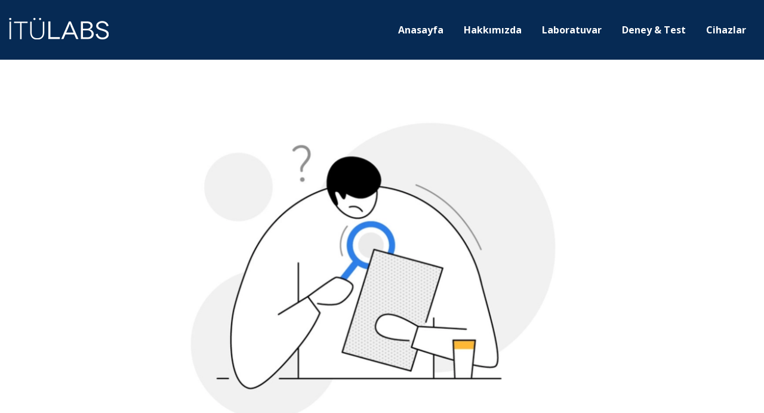

--- FILE ---
content_type: text/html; charset=utf-8
request_url: https://itulabs.itu.edu.tr/SayfaBulunamadi
body_size: 2387
content:
<!DOCTYPE html>
<html lang="en">
<head>
    <meta charset="UTF-8">
    <meta name="viewport" content="width=device-width, initial-scale=1.0">
    <meta http-equiv="X-UA-Compatible" content="ie=edge">
    <link href="https://fonts.googleapis.com/css?family=Open+Sans:300,400,600,700,800&display=swap&subset=latin-ext" rel="stylesheet">
    <link href="/lib/bootstrap/dist/css/bootstrap.min.css" rel="stylesheet" />
    <link href="/lib/bootstrap-datepicker/css/bootstrap-datepicker.min.css" rel="stylesheet" />
    <link href="/lib/owl.carousel/assets/owl.carousel.min.css" rel="stylesheet" />
    <link href="/lib/owl.carousel/assets/owl.theme.default.min.css" rel="stylesheet" />
    <link href="/lib/fancyapps/jquery.fancybox.min.css" rel="stylesheet" />
    <link href="/fonts/icomoon/style.css" rel="stylesheet" />
    <link href="/lib/selectric/selectric.css" rel="stylesheet" />
    <link href="/lib/simpleLightbox/simpleLightbox.min.css" rel="stylesheet" />
    <link href="/css/main.css" rel="stylesheet" />
    <link href="/lib/flarpickr/flatpickr.min.css" rel="stylesheet" />
    <title>İTÜLABS - Bulunamad&#x131;</title>
</head>
<body class="subpage">

    
<div class="page-overlay"></div>
<div class="header">
    <div class="header__main">
        <div class="container">
            <div class="row">
                <div class="col-6 col-md-4">
                    <a href="/">
                        <img src="../../img/itulabs-logo.png" class="img-fluid">
                    </a>
                </div>
                <div class="col-6 col-md-8">
                    <div class="header__nav">
                        <div class="header__nav-inner">
                            <ul>
                                <li><a href="/">Anasayfa</a></li>
                                <li><a href="/Home/About">Hakkımızda</a></li>
                                <li class="has-submenu">
                                    <a href="javascript:;">Laboratuvar</a>
                                    <ul>
                                        <li><a href="/Laboratuvar/Search">Laboratuvar Arama</a></li>
                                        <li><a href="/Birim/FakulteEnstitu">Fakülte/Enstitü</a></li>
                                        <li><a href="/Birim/UygArListesi">UYG-AR</a></li>
                                    </ul>
                                </li>
                                <li class="has-submenu">
                                    <a href="javascript:;">Deney & Test</a>
                                    <ul>
                                        <li><a href="/Deney/Search">Deney Arama</a></li>
                                    </ul>
                                </li>
                                <li class="has-submenu">
                                    <a href="javascript:;">Cihazlar</a>
                                    <ul>
                                        <li><a href="/Cihaz/Search">Cihaz Arama</a></li>
                                    </ul>
                                </li>
                            </ul>
                            
                        </div>
                    </div>
                    <a href="javascript:;" class="header__mobile-btn"><span class="icon-menu"></span></a>
                </div>
            </div>
        </div>
    </div>
</div>

<div class="content-area">
    <div class="content-area__textarea">
        <div class="container">
            <div class="row justify-content-center bulunamadi">
                <img src="..\..\img\not-found.png" alt="Bulunamadı" />
            </div>
            <div class="row justify-content-center">
                <span class="h2 text-info d-block text-center">404 Aradığınızı Bulamadık...</span>
            </div>
            <div class="row justify-content-center">
                <span class="h5 text-dark text-center d-block">Bilgi İşlem Daire Başkanlığı'na yardım bileti oluşturunuz.</span>

            </div>
        </div>
    </div>
</div>

    <div class="footer">
        <div class="footer__top">
            <div class="container">
                <div class="row">
                    <div class="col-xs-12 col-lg-3">
                        <div class="icn-box clearfix">
                            <div class="icn-box__icon">
                                <span class="icon-maps-and-flags"></span>
                            </div>
                            <div class="icn-box__content">
                                <p><strong>İTÜ Ayazağa Kampüsü</strong></p>
                                <p>
                                    Bilgi İşlem Daire Başkanlığı, Maslak-Sarıyer / İstanbul
                                </p>
                            </div>
                        </div>
                    </div>
                    <div class="col-xs-12 col-lg-3">
                        <div class="icn-box clearfix">
                            <div class="icn-box__icon">
                                <span class="icon-call-answer"></span>
                            </div>
                            <div class="icn-box__content">
                                <p><strong>İTÜ Ayazağa Kampüsü Telefon</strong></p>
                                <p>0212 285 39 30</p>
                            </div>
                        </div>
                    </div>
                    <div class="col-xs-12 col-lg-3">
                        <div class="icn-box clearfix">
                            <div class="icn-box__icon">
                                <span class="icon-print"></span>
                            </div>
                            <div class="icn-box__content">
                                <p><strong>İTÜ Ayazağa Kampüsü Fax</strong></p>
                                <p>0212 285 39 30</p>
                            </div>
                        </div>
                    </div>
                    <div class="col-xs-12 col-lg-3 footer__logo">
                        <img src="../../img/itu-logo.png" class="img-fluid">
                    </div>
                </div>
            </div>
        </div>
        <div class="footer__center">
            <iframe src="https://www.google.com.tr/maps/embed?pb=!1m14!1m8!1m3!1d6835.477385939908!2d29.021296670955156!3d41.103729334170374!3m2!1i1024!2i768!4f13.1!3m3!1m2!1s0x0%3A0xb7ec923bb8483409!2zxLBUw5wgQmlsZ2lzYXlhciB2ZSBCaWxpxZ9pbSBGYWvDvGx0ZXNp!5e0!3m2!1str!2sus!4v1532006683447"
                    width="100%" height="500" frameborder="0" style="border: 0px;"></iframe>
        </div>
        <div class="footer__bottom">
            <div class="container">
                <div class="row">
                    <div class="col-12 col-md-6">
                        <p class="footer__copy">İTÜ Bilgi İşlem Daire Başkanlığı ürünüdür. © 2026</p>
                    </div>
                    <div class="col-12 col-md-6">
                        <ul class="footer__social">
                            <li><a href="https://www.facebook.com/itubidb/"><i class="icon-facebook-logo"></i></a></li>
                            <li><a href="https://twitter.com/itubidb"><i class="icon-twitter"></i></a></li>
                            <li><a href="https://www.youtube.com/user/itubidb"><i class="icon-youtube"></i></a></li>
                            <li><a href="https://www.instagram.com/itubidb/"><i class="icon-instagram"></i></a></li>
                            <li><a href="https://www.linkedin.com/company/itubidb/"><i class="icon-linkedin"></i></a></li>
                        </ul>
                    </div>
                </div>
            </div>
        </div>
    </div>

    <script src="/lib/jquery/jquery.min.js"></script>
    <script src="https://code.jquery.com/ui/1.12.0/jquery-ui.min.js"
            integrity="sha256-eGE6blurk5sHj+rmkfsGYeKyZx3M4bG+ZlFyA7Kns7E="
            crossorigin="anonymous"></script>
    <script src="/libs/bootstrap/js/bootstrap.bundle.min.js"></script>
    <script src="/libs/bootstrap-datepicker/js/bootstrap-datepicker.min.js"></script>
    <script src="/libs/bootstrap-datepicker/locales/bootstrap-datepicker.tr.min.js"></script>
    <script src="/libs/owl.carousel/owl.carousel.min.js"></script>
    <script src="/libs/fancyapps/jquery.fancybox.min.js"></script>
    <script src="/libs/selectric/jquery.selectric.min.js"></script>
    <script src="/libs/isotope/isotope.pkgd.min.js"></script>
    <script src="/libs/simpleLightbox/simpleLightbox.min.js"></script>
    <script src="/js/main.js"></script>
    <script src="/js/filter.js"></script>
    <script src="https://kit.fontawesome.com/4b9ba14b0f.js" crossorigin="anonymous"></script>
    <script type="text/javascript" src="/lib/flarpickr/flatpickr.min.js"></script>

    
</body>
</html>


--- FILE ---
content_type: text/css
request_url: https://itulabs.itu.edu.tr/fonts/icomoon/style.css
body_size: 850
content:
@font-face {
  font-family: 'icomoon';
  src:  url('fonts/icomoon.eot?5j73av');
  src:  url('fonts/icomoon.eot?5j73av#iefix') format('embedded-opentype'),
    url('fonts/icomoon.ttf?5j73av') format('truetype'),
    url('fonts/icomoon.woff?5j73av') format('woff'),
    url('fonts/icomoon.svg?5j73av#icomoon') format('svg');
  font-weight: normal;
  font-style: normal;
  font-display: block;
}

[class^="icon-"], [class*=" icon-"] {
  /* use !important to prevent issues with browser extensions that change fonts */
  font-family: 'icomoon' !important;
  speak: none;
  font-style: normal;
  font-weight: normal;
  font-variant: normal;
  text-transform: none;
  line-height: 1;

  /* Better Font Rendering =========== */
  -webkit-font-smoothing: antialiased;
  -moz-osx-font-smoothing: grayscale;
}

.icon-beaker:before {
  content: "\e925";
}
.icon-atom:before {
  content: "\e926";
}
.icon-microscope:before {
  content: "\e927";
}
.icon-webapp:before {
  content: "\e928";
}
.icon-download:before {
  content: "\e923";
}
.icon-eye-open:before {
  content: "\e924";
}
.icon-information:before {
  content: "\e922";
}
.icon-arrow-point-to-right:before {
  content: "\e921";
}
.icon-close:before {
  content: "\e920";
}
.icon-magnifier:before {
  content: "\e91f";
}
.icon-chevron-with-circle-right:before {
  content: "\e90e";
}
.icon-chevron-with-circle-down:before {
  content: "\e90f";
}
.icon-portfolio:before {
  content: "\e91b";
}
.icon-flask:before {
  content: "\e91c";
}
.icon-start-up:before {
  content: "\e91d";
}
.icon-layers:before {
  content: "\e91e";
}
.icon-shopping-basket:before {
  content: "\e915";
}
.icon-user:before {
  content: "\e916";
}
.icon-menu:before {
  content: "\e900";
}
.icon-books-stack-of-three:before {
  content: "\e901";
}
.icon-multiple-users-silhouette:before {
  content: "\e902";
}
.icon-maps-and-flags:before {
  content: "\e903";
}
.icon-call-answer:before {
  content: "\e904";
}
.icon-print:before {
  content: "\e905";
}
.icon-facebook-logo:before {
  content: "\e906";
}
.icon-twitter:before {
  content: "\e907";
}
.icon-youtube:before {
  content: "\e908";
}
.icon-instagram:before {
  content: "\e909";
}
.icon-linkedin:before {
  content: "\e90a";
}
.icon-send:before {
  content: "\e90b";
}
.icon-media-play-symbol:before {
  content: "\e90c";
}
.icon-logout:before {
  content: "\e90d";
}
.icon-success:before {
  content: "\e910";
}
.icon-calendar:before {
  content: "\e911";
}
.icon-round-done-button:before {
  content: "\e912";
}
.icon-round-delete-button:before {
  content: "\e913";
}
.icon-round-add-button:before {
  content: "\e914";
}
.icon-search .path1:before {
  content: "\e917";
  color: rgb(251, 187, 0);
}
.icon-search .path2:before {
  content: "\e918";
  margin-left: -1em;
  color: rgb(81, 142, 248);
}
.icon-search .path3:before {
  content: "\e919";
  margin-left: -1em;
  color: rgb(40, 180, 70);
}
.icon-search .path4:before {
  content: "\e91a";
  margin-left: -1em;
  color: rgb(241, 67, 54);
}


--- FILE ---
content_type: text/css
request_url: https://itulabs.itu.edu.tr/css/main.css
body_size: 14262
content:
[data-toggle="popover"]:hover {
    text-decoration: none;
}

.text-mute {
    color: #767a81;
}

.text-primary {
    color: #062a54 !important;
}

.text-success {
    color: #55cc50 !important;
}

.text-warning {
    color: #f79933 !important;
}

.text-info {
    color: #3b8cea !important;
}

.text-danger {
    color: #ea2a34 !important;
}

.text-secondary {
    color: #767a81 !important;
}

.sps {
    position: fixed;
    top: 0;
    left: 0;
}

.w-130 {
    width: 130px;
}

html,
body {
    font-family: "Helvetica Neue", Helvetica, Arial, sans-serif;
    font-family: 'Open Sans', sans-serif;
    font-size: 0.95rem;
}

body {
    position: relative;
}

    body.has-backdrop {
        overflow: hidden;
    }

        body.has-backdrop .page-overlay {
            content: '';
            position: fixed;
            left: 0;
            right: 0;
            top: 0;
            bottom: 0;
            z-index: 10;
            background-color: rgba(0, 0, 0, 0.6);
            cursor: url("../img/round-delete-button.png"), pointer;
        }

@media (min-width: 1200px) {
    body.has-backdrop {
        overflow: auto;
    }

        body.has-backdrop .page-overlay {
            display: none;
        }
}

body.subpage .header__nav {
    top: 100px;
}

body.subpage .content-area {
    padding-top: 140px;
}

body.subpage-nobar .page-intro {
    margin-bottom: 60px;
}

body.modal-open .header,
body.modal-open .subpage-bar {
    right: 17px;
}

.btn.btn {
    border-radius: 30px;
}

.btn.btn-success {
    background-color: #55cc50;
    color: #fff;
    border-color: #55cc50;
}

    .btn.btn-success:hover {
        background-color: #3ab435;
        border-color: #37ad32;
        color: #fff;
    }

    .btn.btn-success:focus {
        box-shadow: 0 0 0 0.2rem rgba(85, 204, 80, 0.5);
    }

    .btn.btn-success:not(:disabled):not(.disabled):active {
        background-color: #2d8d29;
        border-color: #2b8527;
    }

        .btn.btn-success:not(:disabled):not(.disabled):active:focus {
            box-shadow: 0 0 0 0.2rem rgba(85, 204, 80, 0.5);
        }

.btn.btn-primary {
    background-color: #062a54;
    color: #fff;
    border-color: #062a54;
}

    .btn.btn-primary:hover {
        background-color: #031224;
        border-color: #020d1b;
        color: #fff;
    }

    .btn.btn-primary:focus {
        box-shadow: 0 0 0 0.2rem rgba(6, 42, 84, 0.5);
    }

    .btn.btn-primary:not(:disabled):not(.disabled):active {
        background-color: #000000;
        border-color: #000000;
    }

        .btn.btn-primary:not(:disabled):not(.disabled):active:focus {
            box-shadow: 0 0 0 0.2rem rgba(6, 42, 84, 0.5);
        }

.btn.btn-warning {
    background-color: #f79933;
    color: #fff;
    border-color: #f79933;
}

    .btn.btn-warning:hover {
        background-color: #ee8009;
        border-color: #e47b09;
        color: #fff;
    }

    .btn.btn-warning:focus {
        box-shadow: 0 0 0 0.2rem rgba(247, 153, 51, 0.5);
    }

    .btn.btn-warning:not(:disabled):not(.disabled):active {
        background-color: #bd6607;
        border-color: #b36007;
        color: #fff;
    }

        .btn.btn-warning:not(:disabled):not(.disabled):active:focus {
            box-shadow: 0 0 0 0.2rem rgba(247, 153, 51, 0.5);
        }

.btn.btn-info {
    background-color: #3b8cea;
    color: #fff;
    border-color: #3b8cea;
}

    .btn.btn-info:hover,
    .btn.btn-info.dropdown-toggle {
        background-color: #1772db;
        border-color: #166dd1;
        color: #fff;
    }

    .btn.btn-info:focus {
        box-shadow: 0 0 0 0.2rem rgba(59, 140, 234, 0.5);
    }

    .btn.btn-info:not(:disabled):not(.disabled):active {
        background-color: #125aad;
        border-color: #1155a3;
    }

        .btn.btn-info:not(:disabled):not(.disabled):active:focus {
            box-shadow: 0 0 0 0.2rem rgba(59, 140, 234, 0.5);
        }

.btn.btn-danger {
    background-color: #ea2a34;
    color: #fff;
    border-color: #ea2a34;
}

    .btn.btn-danger:hover {
        background-color: #cd141e;
        border-color: #c4131c;
        color: #fff;
    }

    .btn.btn-danger:focus {
        box-shadow: 0 0 0 0.2rem rgba(234, 42, 52, 0.5);
    }

    .btn.btn-danger:not(:disabled):not(.disabled):active {
        background-color: #9e1017;
        border-color: #950f16;
    }

        .btn.btn-danger:not(:disabled):not(.disabled):active:focus {
            box-shadow: 0 0 0 0.2rem rgba(234, 42, 52, 0.5);
        }

.btn.btn-secondary {
    background-color: #efefef;
    color: #8a8a8a;
    border-color: #efefef;
}

    .btn.btn-secondary:hover {
        background-color: #d6d6d6;
        border-color: #d0d0d0;
        color: #8a8a8a;
    }

    .btn.btn-secondary:focus {
        box-shadow: 0 0 0 0.2rem rgba(239, 239, 239, 0.5);
    }

    .btn.btn-secondary:not(:disabled):not(.disabled):active {
        background-color: #bcbcbc;
        border-color: #b7b7b7;
    }

        .btn.btn-secondary:not(:disabled):not(.disabled):active:focus {
            box-shadow: 0 0 0 0.2rem rgba(239, 239, 239, 0.5);
        }

.btn.btn-default {
    background-color: #f5f8fe;
    color: #8a8a8a;
    border-color: #f5f8fe;
}

    .btn.btn-default:hover {
        background-color: #c7d8f9;
        border-color: #bdd1f8;
        color: #8a8a8a;
    }

    .btn.btn-default:focus {
        box-shadow: 0 0 0 0.2rem rgba(245, 248, 254, 0.5);
    }

    .btn.btn-default:not(:disabled):not(.disabled):active {
        background-color: #98b7f5;
        border-color: #8fb1f4;
    }

        .btn.btn-default:not(:disabled):not(.disabled):active:focus {
            box-shadow: 0 0 0 0.2rem rgba(245, 248, 254, 0.5);
        }

.btn.btn-outline-success {
    background-color: #fff;
    color: #55cc50;
    border-color: #55cc50;
}

    .btn.btn-outline-success:hover {
        background-color: #55cc50;
        border-color: #55cc50;
        color: #fff;
    }

    .btn.btn-outline-success:focus {
        box-shadow: 0 0 0 0.2rem rgba(85, 204, 80, 0.5);
    }

    .btn.btn-outline-success:not(:disabled):not(.disabled):active {
        background-color: #55cc50;
        border-color: #55cc50;
    }

        .btn.btn-outline-success:not(:disabled):not(.disabled):active:focus {
            box-shadow: 0 0 0 0.2rem rgba(85, 204, 80, 0.5);
        }

.btn.btn-outline-primary {
    background-color: #fff;
    color: #062a54;
    border-color: #062a54;
}

    .btn.btn-outline-primary:hover {
        background-color: #062a54;
        border-color: #062a54;
        color: #fff;
    }

    .btn.btn-outline-primary:focus {
        box-shadow: 0 0 0 0.2rem rgba(6, 42, 84, 0.5);
    }

    .btn.btn-outline-primary:not(:disabled):not(.disabled):active {
        background-color: #062a54;
        border-color: #062a54;
    }

        .btn.btn-outline-primary:not(:disabled):not(.disabled):active:focus {
            box-shadow: 0 0 0 0.2rem rgba(6, 42, 84, 0.5);
        }

.btn.btn-outline-warning {
    background-color: #fff;
    color: #f79933;
    border-color: #f79933;
}

    .btn.btn-outline-warning:hover {
        background-color: #f79933;
        border-color: #f79933;
        color: #fff;
    }

    .btn.btn-outline-warning:focus {
        box-shadow: 0 0 0 0.2rem rgba(247, 153, 51, 0.5);
    }

    .btn.btn-outline-warning:not(:disabled):not(.disabled):active {
        background-color: #f79933;
        border-color: #f79933;
        color: #fff;
    }

        .btn.btn-outline-warning:not(:disabled):not(.disabled):active:focus {
            box-shadow: 0 0 0 0.2rem rgba(247, 153, 51, 0.5);
        }

.btn.btn-outline-info {
    background-color: #fff;
    color: #3b8cea;
    border-color: #3b8cea;
}

    .btn.btn-outline-info:hover {
        background-color: #3b8cea;
        border-color: #3b8cea;
        color: #fff;
    }

    .btn.btn-outline-info:focus {
        box-shadow: 0 0 0 0.2rem rgba(59, 140, 234, 0.5);
    }

    .btn.btn-outline-info:not(:disabled):not(.disabled):active {
        background-color: #3b8cea;
        border-color: #3b8cea;
    }

        .btn.btn-outline-info:not(:disabled):not(.disabled):active:focus {
            box-shadow: 0 0 0 0.2rem rgba(59, 140, 234, 0.5);
        }

.btn.btn-outline-danger {
    background-color: #fff;
    color: #ea2a34;
    border-color: #ea2a34;
}

    .btn.btn-outline-danger:hover {
        background-color: #ea2a34;
        border-color: #ea2a34;
        color: #fff;
    }

    .btn.btn-outline-danger:focus {
        box-shadow: 0 0 0 0.2rem rgba(234, 42, 52, 0.5);
    }

    .btn.btn-outline-danger:not(:disabled):not(.disabled):active {
        background-color: #ea2a34;
        border-color: #ea2a34;
    }

        .btn.btn-outline-danger:not(:disabled):not(.disabled):active:focus {
            box-shadow: 0 0 0 0.2rem rgba(234, 42, 52, 0.5);
        }

.btn.btn-outline-default {
    background-color: #fff;
    color: #bebebe;
    border-color: #bebebe;
}

    .btn.btn-outline-default:hover {
        background-color: #a5a5a5;
        border-color: #9f9f9f;
        color: #fff;
    }

    .btn.btn-outline-default:focus {
        box-shadow: 0 0 0 0.2rem rgba(190, 190, 190, 0.5);
    }

    .btn.btn-outline-default:not(:disabled):not(.disabled):active {
        background-color: #8b8b8b;
        border-color: #868686;
    }

        .btn.btn-outline-default:not(:disabled):not(.disabled):active:focus {
            box-shadow: 0 0 0 0.2rem rgba(190, 190, 190, 0.5);
        }

.btn-group-lg > .btn,
.btn-lg {
    padding: 0.4rem 1rem;
}

.custom-checkbox label {
    -webkit-touch-callout: none;
    -webkit-user-select: none;
    -khtml-user-select: none;
    -moz-user-select: none;
    -ms-user-select: none;
    user-select: none;
    cursor: pointer;
    margin-left: 15px;
}

.custom-checkbox input {
    border: none;
    background-color: white;
    position: relative;
    top: 4px;
    left: 4px;
}

    .custom-checkbox input:before {
        content: '';
        position: absolute;
        left: -2px;
        top: -6px;
        width: 20px;
        height: 20px;
        border: 1px solid #ebebeb;
        background-color: #fff;
    }

    .custom-checkbox input:after {
        background-color: #fff;
        content: '';
        position: absolute;
        left: 2px;
        top: -2px;
        width: 12px;
        height: 12px;
    }

    .custom-checkbox input:checked:after {
        background-color: #55cc50;
    }

.custom-radio label {
    -webkit-touch-callout: none;
    -webkit-user-select: none;
    -khtml-user-select: none;
    -moz-user-select: none;
    -ms-user-select: none;
    user-select: none;
    cursor: pointer;
    margin-left: 15px;
}

.custom-radio input {
    border: none;
    background-color: white;
    position: relative;
    top: 4px;
    left: 4px;
}

    .custom-radio input:before {
        content: '';
        position: absolute;
        left: -2px;
        top: -6px;
        width: 20px;
        height: 20px;
        border: 1px solid #ebebeb;
        background-color: #fff;
        border-radius: 50%;
    }

    .custom-radio input:after {
        background-color: #fff;
        content: '';
        position: absolute;
        left: 2px;
        top: -2px;
        width: 12px;
        height: 12px;
        border-radius: 50%;
    }

    .custom-radio input:checked:after {
        background-color: #55cc50;
    }

.alert {
    border-radius: 0;
}

.alert-danger {
    background-color: #fdedee;
    border-color: #ea2a34;
    color: #ea2a34;
}

    .alert-danger .alert-badge {
        border-color: #ea2a34;
    }

        .alert-danger .alert-badge:before {
            color: #ea2a34;
            content: "\e913";
        }

        .alert-danger .alert-badge:after {
            color: #ea2a34;
            content: 'GEÇERSİZ';
        }

    .alert-danger a {
        color: #ea2a34;
        text-decoration: underline;
    }

.alert-success {
    background-color: #f6fcf6;
    border-color: #55cc50;
    color: #55cc50;
}

    .alert-success .alert-badge {
        border-color: #55cc50;
    }

        .alert-success .alert-badge:before {
            color: #55cc50;
            content: "\e912";
        }

        .alert-success .alert-badge:after {
            color: #55cc50;
            content: 'GEÇERLİ';
        }

    .alert-success a {
        color: #55cc50;
        text-decoration: underline;
    }

.alert-badge {
    background-color: #fff;
    border: 1px solid #fff;
    display: inline-block;
    padding: 20px;
    width: auto;
    margin-bottom: 30px;
}

@media (min-width: 768px) {
    .alert-badge {
        width: 40%;
    }
}

.alert-badge:before {
    font-family: 'icomoon';
    font-size: 34px;
    display: inline;
    margin-right: 10px;
}

.alert-badge:after {
    font-size: 34px;
    line-height: 1;
    display: inline;
    position: relative;
    top: -4px;
}

.form-control {
    border-radius: 2rem !important;
    border-color: #ebebeb;
}

textarea.form-control {
    border-radius: 1rem !important;
    resize: none;
}

@media (min-width: 1200px) {
    .container {
        max-width: 1410px;
    }
}

@media (min-width: 1200px) {
    body.home .header {
        background-color: transparent;
    }
}

body.home .header.is-fill {
    background-color: #062a54;
}

    body.home .header.is-fill .header__nav ul li a {
        color: #fff;
    }

    body.home .header.is-fill .logo {
        background-image: url(../img/itulabs-logo.png);
    }

body.home .header .logo {
    background-image: url(../img/itulabs-logo.png);
}

@media (min-width: 1200px) {
    body.home .header .logo {
        background-image: url(../img/itulabs-logo-primary.png);
    }
}

body.home .header__nav ul li a {
    color: #fff;
}

@media (min-width: 1200px) {
    body.home .header__nav ul li a {
        color: #062a54;
    }
}

body.home .header__nav ul li:hover a,
body.home .header__nav ul li:focus a {
    color: #fff;
}

.header {
    background-color: #062a54;
    position: fixed;
    left: 0;
    right: 0;
    top: 0;
    z-index: 100;
}

    .header .logo {
        margin-top: 30px;
        width: 167px;
        height: 36px;
        display: block;
    }

.header__top {
    background-color: #fff;
    text-align: right;
}

    .header__top ul {
        list-style: none;
        margin: 0;
        padding: 0;
    }

        .header__top ul li {
            display: inline-block;
        }

            .header__top ul li a {
                display: block;
                padding: 13px 8px 13px;
                color: #062a54;
            }

.header__main {
    height: 100px;
}

    .header__main img {
        margin-top: 30px;
    }

@media (min-width: 992px) {
    .header__main img {
        margin-top: 30px;
    }
}

.header__nav {
    position: fixed;
    top: 100px;
    right: -300px;
    bottom: 0;
    width: 300px;
    background: #062a54;
    -webkit-transition: all 0.2s cubic-bezier(0.68, -0.55, 0.265, 1.55);
    -moz-transition: all 0.2s cubic-bezier(0.68, -0.55, 0.265, 1.55);
    -ms-transition: all 0.2s cubic-bezier(0.68, -0.55, 0.265, 1.55);
    -o-transition: all 0.2s cubic-bezier(0.68, -0.55, 0.265, 1.55);
}

.header__nav--show {
    right: 0;
}

.header__nav ul {
    list-style: none;
    margin: 0 0 40px 0;
    padding: 0;
    order: 5;
}

@media (min-width: 1200px) {
    .header__nav ul {
        order: 1;
        vertical-align: middle;
    }
}

.header__nav ul li {
    display: block;
    position: relative;
}

    .header__nav ul li a {
        display: block;
        color: #fff;
        font-size: 18px;
        font-weight: 700;
        position: relative;
        padding: 10px 20px;
    }

        .header__nav ul li a:hover {
            background-color: #094284;
            color: #fff;
            text-decoration: none;
        }

    .header__nav ul li.has-submenu > a:before {
        content: "\e90e";
        font-family: 'icomoon';
        color: #fff;
        position: absolute;
        right: 20px;
        font-weight: 600;
        top: 50%;
        margin-top: -15px;
    }

    .header__nav ul li.is-show > a:before {
        transform: rotate(180deg);
    }

    .header__nav ul li.is-show ul {
        display: block;
    }

@media (min-width: 1200px) {
    .header__nav ul li.is-show ul {
        display: none;
    }
}

.header__nav ul li ul {
    display: none;
    padding-top: 0;
    margin-bottom: 0;
}

    .header__nav ul li ul li a {
        padding: 10px 20px 10px 40px;
    }

    .header__nav ul li ul li span {
        color: #fff;
        font-weight: 700;
        padding: 0 20px;
    }

    .header__nav ul li ul li ul {
        margin-bottom: 20px;
        padding-top: 0;
    }

        .header__nav ul li ul li ul li a {
            font-size: 14px;
        }

@media (min-width: 1200px) {
    .header__nav {
        position: static;
        top: unset;
        right: unset;
        width: unset;
        height: unset;
        background: unset !important;
        transition: none;
    }

        .header__nav ul {
            margin: 0;
            display: inline;
        }

            .header__nav ul li {
                display: inline-block;
                position: relative;
            }

                .header__nav ul li a {
                    font-size: 16px;
                    line-height: 100px;
                    padding: 0 15px;
                }

                .header__nav ul li.has-submenu a:before {
                    display: none;
                }

                .header__nav ul li:hover > a,
                .header__nav ul li:focus > a {
                    background-color: #094284;
                    color: #fff;
                }

                .header__nav ul li:hover ul,
                .header__nav ul li:focus ul {
                    display: block;
                }

                .header__nav ul li > ul {
                    position: absolute;
                    top: 100%;
                    left: 0;
                    width: 220px;
                    background-color: #094284;
                }

                    .header__nav ul li > ul li {
                        display: block;
                        text-align: left;
                    }

                        .header__nav ul li > ul li a {
                            padding: 0 20px;
                            line-height: 40px;
                            font-weight: 600;
                            display: block;
                            font-size: 18px;
                            color: #fff;
                        }

                            .header__nav ul li > ul li a:hover,
                            .header__nav ul li > ul li a:focus {
                                background-color: #062a54;
                            }

                        .header__nav ul li > ul li span {
                            color: #fff;
                            font-weight: 700;
                            padding: 0 20px;
                        }

                        .header__nav ul li > ul li ul {
                            position: static;
                            left: unset;
                            top: unset;
                            width: unset;
                            padding: 0;
                            margin-bottom: 15px;
                        }

                            .header__nav ul li > ul li ul li a {
                                padding: 0 20px;
                                line-height: 30px;
                                font-weight: 400;
                                display: block;
                            }

                                .header__nav ul li > ul li ul li a:hover,
                                .header__nav ul li > ul li ul li a:focus {
                                    background-color: #062a54;
                                }
}

@media (min-width: 1400px) {
    .header__nav ul li a {
        font-size: 18px;
    }
}

.header__nav .btn {
    font-size: 18px;
    font-weight: 600;
    padding-left: 40px;
    padding-right: 40px;
    position: relative;
    margin: 20px;
    display: block;
    order: 15;
}

@media (min-width: 1200px) {
    .header__nav .btn {
        left: 0;
        margin: auto auto auto 10px;
        display: inline;
    }
}

.header__nav-inner {
    overflow-y: auto;
    overflow-x: hidden;
    height: 100%;
    text-align: left;
    display: flex;
    flex-direction: column;
}

@media (min-width: 1200px) {
    .header__nav-inner {
        display: block;
        flex-direction: unset;
    }
}

@media (min-width: 1200px) {
    .header__nav-inner {
        overflow: unset;
        height: unset;
        text-align: right;
    }
}

.header__mobile-btn {
    float: right;
    color: #fff;
    font-size: 36px;
    position: relative;
    top: 25px;
}

    .header__mobile-btn:hover,
    .header__mobile-btn:focus {
        color: #fff;
        text-decoration: none;
    }

@media (min-width: 1200px) {
    .header__mobile-btn {
        display: none;
    }
}

.header__user-menu {
    display: inline-block;
    order: 1;
    margin: 0 20px 30px;
}

@media (min-width: 1200px) {
    .header__user-menu {
        order: 10;
        margin: 0;
    }
}

.header__user-menu ul {
    display: block;
    margin-bottom: 0;
}

@media (min-width: 1200px) {
    .header__user-menu ul {
        display: inline-block;
    }
}

.header__user-menu ul > li {
    line-height: 116px;
    position: relative !important;
}

    .header__user-menu ul > li a {
        font-weight: 400;
        font-size: 16px;
        line-height: 1;
        text-align: left;
        padding: 34px 16px 34px;
        pointer-events: none;
    }

    .header__user-menu ul > li > ul {
        background-color: #fff;
        left: auto;
        right: 0;
        padding: 0;
        display: block;
    }

@media (min-width: 1200px) {
    .header__user-menu ul > li > ul {
        width: 200px;
        display: none;
        box-shadow: 0px 3px 25px 0px rgba(0, 0, 0, 0.15);
    }
}

.header__user-menu ul > li > ul li a {
    color: #062a54;
    line-height: 1;
    padding: 10px;
    font-size: 16px;
    font-weight: 400;
}

.header__user-menu ul > li > ul li:hover a,
.header__user-menu ul > li > ul li:focus a {
    color: #fff;
    background-color: #094284;
}

.header .btn {
    border-radius: 0;
}

.usersigned {
    order: 1 !important;
}

@media (min-width: 1200px) {
    .usersigned {
        order: 10 !important;
    }
}

.usersigned__btn {
    padding: 0.4rem 1rem !important;
}

.usersigned li {
    position: relative;
}

    .usersigned li:hover > a,
    .usersigned li:focus > a {
        background-color: #55cc50 !important;
    }

@media (min-width: 1200px) {
    .usersigned li:hover ul,
    .usersigned li:focus ul {
        display: block !important;
    }
}

.usersigned li ul {
    display: block !important;
    padding-top: 0 !important;
    z-index: 100;
    top: 90px !important;
}

@media (min-width: 1200px) {
    .usersigned li ul {
        position: absolute;
        display: none !important;
        width: 200px !important;
        border: 1px solid #55cc50;
        background-color: #fff !important;
    }

        .usersigned li ul:before {
            content: '▲';
            position: absolute;
            left: 50%;
            top: -14px;
            margin-left: -7px;
            font-size: 24px;
            line-height: 14px;
            color: #55cc50;
        }
}

.usersigned li ul li a {
    font-size: 16px;
    line-height: 30px;
    font-weight: 400;
}

    .usersigned li ul li a:hover {
        background-color: #55cc50;
        color: #fff;
    }

.icn-box {
    margin-top: 0;
}

.icn-box__icon {
    position: relative;
    width: 42px;
    height: 42px;
    margin: 20px auto 20px;
    text-align: center;
}

    .icn-box__icon:before {
        position: absolute;
        left: 50%;
        top: 50%;
        margin: -21px 0 0 -21px;
        content: '';
        width: 42px;
        height: 42px;
        border-radius: 50%;
        border: 2px solid #062a54;
    }

    .icn-box__icon span {
        color: #062a54;
        font-size: 24px;
        position: relative;
        top: 9px;
    }

.icn-box__content p {
    text-align: center;
    color: #1e1e1e;
    margin-bottom: 0;
}

@media (min-width: 992px) {
    .icn-box {
        margin-top: 16px;
    }

        .icn-box .icn-box__icon {
            float: left;
            width: 42px;
            margin: 0 15px 0 0;
        }

        .icn-box .icn-box__content {
            float: left;
            width: 70%;
        }

            .icn-box .icn-box__content p {
                text-align: left;
            }
}

.footer__top {
    background-color: #f5f8fe;
    padding: 30px 0;
}

.footer__logo {
    text-align: center;
}

@media (min-width: 992px) {
    .footer__logo {
        text-align: right;
    }
}

.footer__center {
    position: relative;
    height: 500px;
}

    .footer__center iframe {
        position: absolute;
        left: 0;
        right: 0;
        top: 0;
        bottom: 0;
        z-index: 1;
    }

.footer__bottom {
    padding: 30px 0;
    background-color: #062a54;
}

.footer__copy {
    color: #fff;
    margin: 10px 0 30px 0;
    text-align: center;
}

@media (min-width: 992px) {
    .footer__copy {
        text-align: left;
        margin: 10px 0 0 0;
    }
}

.footer__social {
    margin: 0;
    padding: 0;
    list-style: none;
    text-align: center;
}

    .footer__social li {
        display: inline-block;
        margin: 0 5px 10px;
    }

        .footer__social li a {
            display: block;
            width: 40px;
            height: 40px;
            background-color: #08366c;
            text-align: center;
            -webkit-transition: all 0.3s linear;
            -moz-transition: all 0.3s linear;
            -ms-transition: all 0.3s linear;
            -o-transition: all 0.3s linear;
        }

            .footer__social li a:hover,
            .footer__social li a:focus {
                text-decoration: none;
                background-color: #3b8cea;
            }

            .footer__social li a i {
                color: #fff;
                position: relative;
                top: 9px;
            }

@media (min-width: 768px) {
    .footer__social {
        text-align: right;
    }

        .footer__social li {
            margin-bottom: 0;
        }
}

.bt-egitim-counter {
    background: url("../img/bt-egitimleri.jpg");
    background-repeat: no-repeat;
    background-position: center;
    background-attachment: fixed;
    background-size: cover;
    text-align: center;
    padding: 100px 0;
}

    .bt-egitim-counter h2 {
        font-size: 46px;
        font-weight: 700;
        color: #fff;
        text-shadow: 2px 2px 3px rgba(0, 0, 0, 0.3);
    }

    .bt-egitim-counter .icn-box {
        margin-top: 0;
    }

    .bt-egitim-counter .icn-box__icon {
        position: relative;
        width: 160px;
        height: 160px;
        margin: 20px auto 20px;
        text-align: center;
    }

        .bt-egitim-counter .icn-box__icon:before {
            position: absolute;
            left: 50%;
            top: 50%;
            margin: -80px 0 0 -80px;
            content: '';
            width: 160px;
            height: 160px;
            border-radius: 50%;
            border: 3px solid #fff;
            box-shadow: 2px 2px 3px rgba(0, 0, 0, 0.3);
        }

        .bt-egitim-counter .icn-box__icon span {
            color: #fff;
            font-size: 70px;
            position: relative;
            top: 40px;
            text-shadow: 2px 2px 3px rgba(0, 0, 0, 0.3);
        }

    .bt-egitim-counter .icn-box__content {
        padding-top: 26px;
    }

        .bt-egitim-counter .icn-box__content p {
            text-align: center;
            color: #fff;
            margin-bottom: 0;
            font-size: 24px;
            text-shadow: 2px 2px 3px rgba(0, 0, 0, 0.3);
        }

            .bt-egitim-counter .icn-box__content p strong {
                font-weight: 700;
                font-size: 72px;
                line-height: 1;
            }

@media (min-width: 992px) {
    .bt-egitim-counter .icn-box {
        margin-top: 16px;
    }

        .bt-egitim-counter .icn-box .icn-box__icon {
            float: left;
            width: 160px;
            margin: 0 15px 0 0;
        }

        .bt-egitim-counter .icn-box .icn-box__content {
            float: left;
            width: 60%;
        }

            .bt-egitim-counter .icn-box .icn-box__content p {
                text-align: left;
            }
}

.home-slider {
    position: relative;
    padding-top: 100px;
}

    .home-slider .item {
        width: 100%;
        height: 450px;
        position: relative;
        background-size: cover;
        background-position: center center;
        background-repeat: no-repeat;
    }

@media (min-width: 576px) {
    .home-slider .item {
        height: 500px;
    }
}

@media (min-width: 768px) {
    .home-slider .item {
        height: 550px;
    }
}

@media (min-width: 992px) {
    .home-slider .item {
        height: 600px;
    }
}

@media (min-width: 1200px) {
    .home-slider .item {
        height: 715px;
    }
}

.home-slider .item .container {
    text-align: center;
    position: absolute;
    left: 50%;
    top: 50%;
    transform: translate(-50%, -50%);
}

    .home-slider .item .container img {
        width: auto;
        margin: 0 auto;
    }

    .home-slider .item .container h2 {
        font-size: 26px;
        font-weight: 400;
        color: #fff;
        position: relative;
    }

        .home-slider .item .container h2 span {
            background-color: rgba(6, 42, 84, 0.6);
            padding: 10px 20px;
            display: inline-block;
        }

@media (min-width: 576px) {
    .home-slider .item .container h2 {
        font-size: 32px;
    }
}

@media (min-width: 768px) {
    .home-slider .item .container h2 {
        font-size: 46px;
    }
}

.home-slider .item .container h3 {
    font-size: 20px;
    font-weight: 600;
    color: #fff;
    margin-bottom: 30px;
}

    .home-slider .item .container h3 span {
        background-color: rgba(123, 144, 177, 0.7);
        padding: 10px 20px;
        display: inline-block;
    }

.home-slider .item .container .btn {
    padding-left: 45px;
    padding-right: 45px;
}

.home-slider .owl-carousel {
    position: relative;
    height: 100%;
}

    .home-slider .owl-carousel .owl-dots {
        position: absolute;
        left: 0;
        right: 0;
        bottom: 10px;
        margin: 0 !important;
    }

@media (min-width: 768px) {
    .home-slider .owl-carousel .owl-dots {
        bottom: 49px;
    }
}

.home-slider .owl-carousel .owl-dots .owl-dot:focus {
    outline: none;
}

.home-slider .owl-carousel .owl-dots .owl-dot span {
    width: 18px;
    height: 18px;
    background-color: #fff;
    opacity: 0.5;
}

.home-slider .owl-carousel .owl-dots .owl-dot.active span {
    opacity: 1;
}

.content-area {
    margin-bottom: 60px;
}

.content-area__textarea h1 {
    font-weight: 700;
    font-size: 30px;
    color: #062a54;
    margin-bottom: 40px;
}

@media (min-width: 992px) {
    .content-area__textarea h1 {
        font-size: 44px;
    }
}

.content-area__textarea h2 {
    font-weight: 700;
    font-size: 24px;
    color: #062a54;
}

.content-area__textarea h3 {
    font-weight: 700;
    font-size: 16px;
    color: #062a54;
}

.content-area__textarea a:not(.btn) {
    color: #062a54;
}

.content-area__textarea .text-success {
    color: #55cc50 !important;
}

.content-area .page-title {
    font-size: 26px;
    color: #062a54;
    font-weight: 600;
    margin-bottom: 25px;
}

.section-title {
    font-size: 36px;
    font-weight: 700;
    margin-bottom: 60px;
    color: #062a54;
}

#accordion .card {
    overflow: hidden;
    margin-bottom: 20px;
    border-radius: 0;
    border-color: #ebebeb;
}

#accordion .card-header {
    margin-bottom: -1px;
    border-radius: 0;
    padding: 0;
    border-color: #ebebeb;
    background-color: transparent;
}

    #accordion .card-header h5 button {
        font-weight: 700;
        color: #062a54;
        text-decoration: none;
        display: block;
        width: 100%;
        text-align: left;
        padding: 8px 60px 8px 18px;
        font-size: 20px;
        line-height: 26px;
        position: relative;
        cursor: pointer;
    }

        #accordion .card-header h5 button:after {
            content: "\e90f";
            font-family: 'icomoon';
            font-size: 26px;
            line-height: 1;
            color: #062a54;
            position: absolute;
            right: 18px;
            top: 50%;
            margin-top: -13px;
        }

        #accordion .card-header h5 button.collapsed:after {
            content: "\e90e";
        }

#accordion .card-body {
    border-radius: 0;
}

.social {
    margin: 10px 0 20px 0;
}

.social__item {
    display: inline-block;
    width: 40px;
    height: 40px;
    text-align: center;
    background-color: #47818d;
    margin-bottom: 10px;
}

    .social__item span {
        color: #fff;
        position: relative;
        top: 8px;
    }

.social__item--twitter {
    background-color: #4abce8;
}

    .social__item--twitter:hover,
    .social__item--twitter:focus {
        background-color: #1a9acc;
    }

.social__item--facebook {
    background-color: #446ab1;
}

    .social__item--facebook:hover,
    .social__item--facebook:focus {
        background-color: #2f497a;
    }

.social__item--linkedin {
    background-color: #1279b3;
}

    .social__item--linkedin:hover,
    .social__item--linkedin:focus {
        background-color: #2f497a;
    }

.social__item:hover,
.social__item:focus {
    text-decoration: none;
}

.fancybox-slide--iframe::before {
    height: auto;
}

@media (min-width: 992px) {
    .fancybox-slide--iframe::before {
        height: 100%;
    }
}

.fancybox-slide--iframe .fancybox-content {
    width: 800px;
    max-width: 800px;
    padding: 0;
    margin: 0;
}

.notification-setting {
    border: 1px solid #ebebeb;
    margin-bottom: 30px;
}

.notification-setting__row {
    border-top: 1px solid #ebebeb;
    padding: 30px 30px 10px 30px;
}

    .notification-setting__row:first-child {
        border: none;
    }

    .notification-setting__row p {
        display: inline-block;
    }

    .notification-setting__row .custom-checkbox {
        display: inline-block;
        margin: 0 30px 20px 0;
    }

        .notification-setting__row .custom-checkbox input {
            top: 4px;
            width: 20px;
            height: 20px;
            right: unset;
            margin-right: 10px;
        }

        .notification-setting__row .custom-checkbox label {
            margin-bottom: 0;
        }

.selectric {
    background-color: #fff;
}

    .selectric .button {
        background-color: #fff;
    }

    .selectric .label {
        height: 36px;
        line-height: 36px;
    }

.selectric-items {
    background-color: #fff;
}

    .selectric-items li {
        position: relative;
    }

        .selectric-items li.highlighted,
        .selectric-items li:hover,
        .selectric-items li.selected {
            background-color: #f5f8fe;
        }

        .selectric-items li:before {
            content: "";
            position: absolute;
            right: 20px;
            border-radius: 10px;
            top: 50%;
            margin-top: -5px;
            width: 10px;
            height: 10px;
        }

        .selectric-items li.color1:before {
            background-color: #47818d;
        }

        .selectric-items li.color2:before {
            background-color: #f0c143;
        }

        .selectric-items li.color3:before {
            background-color: #6ca653;
        }

        .selectric-items li.color4:before {
            background-color: #105492;
        }

.breadcrumb {
    background: transparent;
    padding: 0;
}

.breadcrumb-item a {
    color: #0d0d0d;
    text-decoration: none !important;
}

.breadcrumb-item.active {
    color: #062a54;
}

.breadcrumb-item + .breadcrumb-item:before {
    font-family: 'icomoon';
    content: "\e921";
    font-size: 10px;
}

.popover {
    z-index: 5;
}

.popover-body {
    overflow: hidden;
}

.custom-input {
    position: relative;
}

    .custom-input label {
        position: absolute;
        pointer-events: none;
        left: 18px;
        top: 6px;
        font-weight: 400;
        color: #8b8b8b;
        transition: all 0.2s ease;
        padding: 2px;
        line-height: normal;
        margin: 0;
        background-color: #fff;
    }

    .custom-input textarea,
    .custom-input select,
    .custom-input input {
        color: #585858;
    }

        .custom-input textarea:focus,
        .custom-input select:focus,
        .custom-input input:focus,
        .custom-input textarea:valid,
        .custom-input select:valid,
        .custom-input input:valid {
            box-shadow: none;
        }

            .custom-input textarea:focus + label,
            .custom-input select:focus + label,
            .custom-input input:focus + label,
            .custom-input textarea:valid + label,
            .custom-input select:valid + label,
            .custom-input input:valid + label {
                font-size: 14px;
                top: -11px;
                color: rgba(0, 0, 0, 0.6);
                padding: 2px 5px;
            }

.title-box {
    border: 1px solid #ebebeb;
    position: relative;
    padding: 50px 30px 30px 30px;
    margin-bottom: 30px;
}

.title-box__label {
    position: absolute;
    left: 20px;
    top: -16px;
    color: #062a54;
    font-size: 26px;
    font-weight: 600;
    padding: 0 10px;
    background-color: #fff;
}

.title-box--address {
    min-height: 300px;
}

    .title-box--address p {
        font-weight: 600;
    }

.title-box--request-steps {
    min-height: 250px;
}

.title-box__footer {
    position: relative;
    padding-top: 20px;
}

@media (min-width: 992px) {
    .title-box__footer {
        position: absolute;
        left: 30px;
        right: 30px;
        bottom: 30px;
        padding-top: 0;
    }
}

@media (max-width: 992px) {
    .title-box__footer a {
        margin-bottom: 15px;
    }
}

.title-box__footer .row {
    margin-right: -5px;
    margin-left: -5px;
}

.title-box__footer [class^="col-"] {
    padding-right: 5px;
    padding-left: 5px;
}

.modal .close {
    position: absolute;
    right: 10px;
    top: 0;
    font-size: 50px;
    font-weight: 400 !important;
    z-index: 2;
}

.modal-backdrop.show + .modal-backdrop.show {
    z-index: 1050;
}

.modal.show + .modal.show {
    z-index: 1051;
}

.nav-tabs {
    display: flex;
    flex-direction: column;
    align-items: stretch;
}

@media (min-width: 1200px) {
    .nav-tabs {
        flex-direction: row;
    }
}

.nav-tabs .nav-link {
    border: none;
    flex: 1;
    text-align: center;
    border-top: 1px solid #ebebeb;
    border-bottom: 1px solid #ebebeb;
    border-radius: 0;
    font-size: 14px;
    font-weight: 600;
    color: #0d0d0d;
    display: flex;
    justify-content: center;
    align-items: center;
}

@media (min-width: 1200px) {
    .nav-tabs .nav-link {
        border-top: none;
        border-left: 1px solid #ebebeb;
    }
}

.nav-tabs .nav-link:first-child {
    border-bottom: none;
    border-top: none;
}

@media (min-width: 1200px) {
    .nav-tabs .nav-link:first-child {
        border-left: none;
    }
}

.nav-tabs .nav-link.active {
    background-color: #3b8cea;
    color: #fff;
    border-bottom: 1px solid #ebebeb;
}

.tab-content {
    padding: 30px;
}

.lab-list {
    padding-top: 44px;
    display: grid;
    grid-gap: 10px;
    grid-template-columns: auto;
    margin-bottom: 30px;
}

@media (min-width: 768px) {
    .lab-list {
        grid-template-columns: auto auto;
        grid-gap: 30px;
    }
}

@media (min-width: 992px) {
    .lab-list {
        grid-template-columns: auto auto auto auto;
    }
}

@media (min-width: 1200px) {
    .lab-list {
        grid-template-columns: auto auto auto auto;
    }
}

@media (min-width: 1400px) {
    .lab-list {
        grid-template-columns: auto auto auto auto auto;
    }
}

.lab-list__item {
    display: block;
    min-height: 250px;
    border: 1px solid #ebebeb;
    background-color: #1279b3;
    position: relative;
    color: #fff !important;
    transition: all 0.2s ease;
}

    .lab-list__item:nth-child(1) {
        background-color: #16a086;
    }

        .lab-list__item:nth-child(1):hover {
            background-color: #107360;
        }

    .lab-list__item:nth-child(2) {
        background-color: #3598db;
    }

        .lab-list__item:nth-child(2):hover {
            background-color: #217dbc;
        }

    .lab-list__item:nth-child(3) {
        background-color: #7db0cd;
    }

        .lab-list__item:nth-child(3):hover {
            background-color: #589abf;
        }

    .lab-list__item:nth-child(4) {
        background-color: #2dcc70;
    }

        .lab-list__item:nth-child(4):hover {
            background-color: #24a259;
        }

    .lab-list__item:nth-child(5) {
        background-color: #08539a;
    }

        .lab-list__item:nth-child(5):hover {
            background-color: #05396a;
        }

    .lab-list__item:nth-child(6) {
        background-color: #ed2a4f;
    }

        .lab-list__item:nth-child(6):hover {
            background-color: #d21236;
        }

    .lab-list__item:nth-child(7) {
        background-color: #f39c11;
    }

        .lab-list__item:nth-child(7):hover {
            background-color: #c77e0a;
        }

    .lab-list__item:nth-child(8) {
        background-color: #9a59b5;
    }

        .lab-list__item:nth-child(8):hover {
            background-color: #7f4497;
        }

    .lab-list__item:nth-child(9) {
        background-color: #f2c311;
    }

        .lab-list__item:nth-child(9):hover {
            background-color: #c59e0b;
        }

    .lab-list__item:nth-child(10) {
        background-color: #7e8c8d;
    }

        .lab-list__item:nth-child(10):hover {
            background-color: #657273;
        }

    .lab-list__item:nth-child(11) {
        background-color: #d25302;
    }

        .lab-list__item:nth-child(11):hover {
            background-color: #9f3f02;
        }

    .lab-list__item:nth-child(12) {
        background-color: #f58427;
    }

        .lab-list__item:nth-child(12):hover {
            background-color: #df6a0a;
        }

    .lab-list__item:nth-child(13) {
        background-color: #71cbd3;
    }

        .lab-list__item:nth-child(13):hover {
            background-color: #4abdc7;
        }

    .lab-list__item:nth-child(14) {
        background-color: #e84c3d;
    }

        .lab-list__item:nth-child(14):hover {
            background-color: #d82a1a;
        }

    .lab-list__item:nth-child(15) {
        background-color: #8d44ad;
    }

        .lab-list__item:nth-child(15):hover {
            background-color: #6f3688;
        }

    .lab-list__item:nth-child(16) {
        background-color: #6c8c22;
    }

        .lab-list__item:nth-child(16):hover {
            background-color: #4c6318;
        }

    .lab-list__item:nth-child(17) {
        background-color: #bfc2c7;
    }

        .lab-list__item:nth-child(17):hover {
            background-color: #a4a8af;
        }

    .lab-list__item:nth-child(18) {
        background-color: #1680ce;
    }

        .lab-list__item:nth-child(18):hover {
            background-color: #1163a0;
        }

    .lab-list__item:nth-child(19) {
        background-color: #ae1c35;
    }

        .lab-list__item:nth-child(19):hover {
            background-color: #821528;
        }

    .lab-list__item:nth-child(20) {
        background-color: #dab27e;
    }

        .lab-list__item:nth-child(20):hover {
            background-color: #cf9a56;
        }

    .lab-list__item:nth-child(21) {
        background-color: #16a086;
    }

        .lab-list__item:nth-child(21):hover {
            background-color: #107360;
        }

    .lab-list__item:nth-child(22) {
        background-color: #3598db;
    }

        .lab-list__item:nth-child(22):hover {
            background-color: #217dbc;
        }

    .lab-list__item:nth-child(23) {
        background-color: #7db0cd;
    }

        .lab-list__item:nth-child(23):hover {
            background-color: #589abf;
        }

    .lab-list__item:nth-child(24) {
        background-color: #2dcc70;
    }

        .lab-list__item:nth-child(24):hover {
            background-color: #24a259;
        }

    .lab-list__item:nth-child(25) {
        background-color: #08539a;
    }

        .lab-list__item:nth-child(25):hover {
            background-color: #05396a;
        }

    .lab-list__item:nth-child(26) {
        background-color: #7e8c8d;
    }

        .lab-list__item:nth-child(26):hover {
            background-color: #657273;
        }

    .lab-list__item:nth-child(27) {
        background-color: #d25302;
    }

        .lab-list__item:nth-child(27):hover {
            background-color: #9f3f02;
        }

    .lab-list__item:nth-child(28) {
        background-color: #f58427;
    }

        .lab-list__item:nth-child(28):hover {
            background-color: #df6a0a;
        }

    .lab-list__item:nth-child(29) {
        background-color: #71cbd3;
    }

        .lab-list__item:nth-child(29):hover {
            background-color: #4abdc7;
        }

    .lab-list__item:nth-child(30) {
        background-color: #e84c3d;
    }

        .lab-list__item:nth-child(30):hover {
            background-color: #d82a1a;
        }

    .lab-list__item:nth-child(31) {
        background-color: #8d44ad;
    }

        .lab-list__item:nth-child(31):hover {
            background-color: #6f3688;
        }

    .lab-list__item span {
        left: 50%;
        top: 50%;
        position: absolute;
        transform: translate(-50%, -50%);
        font-size: 24px;
        text-align: center;
        line-height: 1;
    }

.background-image-box {
    background-repeat: no-repeat;
    background-position: center;
    background-size: cover;
    text-align: center;
    padding: 50px 0;
    margin-bottom: 30px;
}

.background-image-box--no-content {
    min-height: 300px;
}

@media (min-width: 992px) {
    .background-image-box {
        margin-bottom: 60px;
        padding: 140px 0;
    }

    .background-image-box--no-content {
        min-height: 550px;
    }
}

.background-image-box .icn-circle {
    display: inline-block;
    width: 240px;
    height: 240px;
    border: 6px solid #fff;
    border-radius: 50%;
    background-color: rgba(255, 255, 255, 0.5);
    padding: 40px 20px;
    color: #062a54;
    margin: 0 15px 30px;
}

    .background-image-box .icn-circle [class^='icon-'] {
        font-size: 62px;
        display: block;
    }

.background-image-box .icn-circle__num {
    font-size: 62px;
    font-weight: 700;
    line-height: 1;
    margin-bottom: 0;
}

.background-image-box .icn-circle__title {
    font-size: 20px;
    font-weight: 400;
}

.tab-box {
    margin-top: 60px;
}

    .tab-box .lab-item {
        border: 1px solid #ebebeb;
        padding: 20px;
        margin-bottom: 30px;
    }

        .tab-box .lab-item img {
            margin-bottom: 30px;
            min-width: 100%;
        }

@media (min-width: 992px) {
    .tab-box .lab-item img {
        margin-bottom: 0;
    }
}

.tab-box .lab-item p {
    margin-bottom: 0;
}

.tab-box .deney-list__item p strong {
    display: block;
}

@media (min-width: 992px) {
    .tab-box .deney-list__item p strong {
        display: inline-block;
        min-width: 160px;
    }
}

.tab-box .deney-list__lab-name {
    margin-bottom: 0;
}

    .tab-box .deney-list__lab-name span:before {
        font-family: 'icomoon';
        content: "\e921";
        font-size: 10px;
    }

    .tab-box .deney-list__lab-name strong + span:before {
        display: none;
    }

.tab-box table thead {
    background-color: #f6f8fe;
}

.tab-box table tbody .btn {
    border-radius: 0;
}

.hero {
    position: relative;
    margin-bottom: 80px;
}

.hero__inner {
    padding-top: 110px;
}

@media (min-width: 992px) {
    .hero__inner {
        padding-top: 200px;
        padding-bottom: 160px;
    }
}

.hero:before {
    content: '';
    position: absolute;
    top: 0;
    right: 0;
    background: url(../svg/hero-top_opt.svg) no-repeat;
    width: 990px;
    height: 460px;
    background-size: cover;
}

@media (min-width: 992px) {
    .hero:before {
        width: 1440px;
        height: 680px;
    }
}

.hero:after {
    content: '';
    position: absolute;
    right: 0;
    bottom: 0;
    width: 100%;
    z-index: 3;
    opacity: 0.6;
    background: url(../svg/hero-bottom_opt.svg) no-repeat;
    height: 700px;
    background-size: cover;
}

.hero .container {
    position: relative;
    z-index: 5;
}

.hero__textarea {
    width: 100%;
    padding-top: 20px;
}

@media (min-width: 992px) {
    .hero__textarea {
        width: 50%;
        float: left;
    }
}

.hero__textarea h2 {
    font-size: 40px;
    color: #1c1f22;
    margin-bottom: 40px;
}

@media (min-width: 992px) {
    .hero__textarea h2 {
        font-size: 66px;
    }
}

.hero__textarea p {
    margin-bottom: 40px;
}

.hero__textarea ul {
    padding: 0;
    list-style-position: inside;
    margin-bottom: 30px;
}

.hero__textarea a {
    padding-left: 50px;
    padding-right: 50px;
    font-weight: bold;
}

.hero__image {
    width: 100%;
}

@media (min-width: 992px) {
    .hero__image {
        width: 50%;
        float: right;
    }
}

.service__searchbox {
    position: relative;
    margin-bottom: 80px;
}

    .service__searchbox input {
        width: 100%;
        border: none;
        padding-left: 20px;
        padding-right: 20px;
        display: inline-block;
        color: #2f87f0;
    }

        .service__searchbox input:hover,
        .service__searchbox input:focus {
            outline: none;
        }

        .service__searchbox input::placeholder {
            color: #2f87f0;
        }

    .service__searchbox button {
        width: 15%;
        border: none;
        display: inline-block;
        background-color: #2f87f0;
        color: #fff;
        font-weight: 700;
    }

        .service__searchbox button:hover,
        .service__searchbox button:focus {
            outline: none;
        }

        .service__searchbox button span {
            margin-left: 10px;
        }

    .service__searchbox .ui-widget-content {
        margin-right: 20%;
        z-index: 10;
        box-shadow: 0px 0px 0px 1px #2f87f0;
        border-radius: 25px;
        position: absolute;
        background-color: #fff;
        list-style: none;
    }

        .service__searchbox .ui-widget-content li {
            padding: 10px 20px;
            border-top: 1px solid #dedede;
        }

            .service__searchbox .ui-widget-content li:first-child {
                border: none;
            }

            .service__searchbox .ui-widget-content li .ui-menu-item-wrapper span {
                display: block;
            }

            .service__searchbox .ui-widget-content li .ui-state-hover span,
            .service__searchbox .ui-widget-content li .ui-state-active span {
                font-weight: 700;
            }

.service__form {
    box-shadow: 0px 0px 0px 1px #2f87f0;
    border-radius: 28px;
    height: 58px;
    overflow: hidden;
    display: flex;
    position: relative;
    z-index: 15;
}

.image-box__textarea {
    padding: 50px 0;
    margin-bottom: 100px;
}

@media (min-width: 768px) {
    .image-box__textarea {
        padding: 0 0;
    }
}

@media (min-width: 992px) {
    .image-box__textarea {
        padding: 125px 0;
        margin-bottom: 0;
    }
}

.image-box__textarea h2 {
    font-size: 40px;
    color: #1c1f22;
    font-weight: 700;
}

@media (min-width: 992px) {
    .image-box__textarea h2 {
        font-size: 60px;
    }
}

.image-box__textarea p {
    font-size: 18px;
    color: #1c1f22;
}

.image-box__textarea a {
    padding-left: 50px;
    padding-right: 50px;
    font-weight: bold;
}

.image-box .row {
    margin-bottom: 60px;
}

.counter {
    border: 1px solid #d4ecfe;
    margin-bottom: 80px;
}

.counter__item {
    border-left: 1px solid #d4ecfe;
    padding: 30px 15px;
    margin-left: -1px;
    cursor: pointer;
    position: relative;
    z-index: 5;
    transition: all 0.25s ease;
    display: inline-block;
    text-align: center;
    width: 100%;
}

    .counter__item:link {
        text-decoration: none !important;
    }

    .counter__item:hover {
        box-shadow: 0px 0px 34.4px 5.6px rgba(74, 142, 223, 0.4);
        z-index: 10;
        transform: scale(1.1);
    }

    .counter__item p {
        text-align: center;
        font-size: 26px;
        color: #1c1f22;
    }

        .counter__item p strong {
            display: block;
            font-size: 60px;
            line-height: normal;
        }

@media (min-width: 992px) {

    .counter__item {
        padding: 120px 70px;
    }

        .counter__item p strong {
            font-size: 90px;
        }
}

.counter__item--lab {
    background-image: url(../img/counter_01.jpg);
    background-size: cover;
}

.counter__item--deney {
    background-image: url(../img/counter_02.jpg);
    background-size: cover;
}

.counter__item--yazilim {
    background-image: url(../img/counter_03.jpg);
    background-size: cover;
}

.counter__item--tasarim {
    background-image: url(../img/counter_04.jpg);
    background-size: cover;
}

.announcements {
    padding: 20px 0 60px 0;
    background-color: #fff;
}

    .announcements h2 {
        font-size: 46px;
        color: #062a54;
        font-weight: 700;
        margin-bottom: 60px;
    }

.announcements__image img {
    width: 100%;
}

.announcements__item {
    border: 1px solid #eaeaea;
    margin-bottom: 50px;
    cursor: pointer;
    transition: all 0.3s ease;
}

    .announcements__item:hover,
    .announcements__item:focus {
        box-shadow: 0px 0px 34.4px 5.6px rgba(74, 142, 223, 0.4);
    }

.announcements__desc {
    padding: 21px 30px;
    position: relative;
}

    .announcements__desc span {
        font-size: 12px;
        color: #909090;
        padding: 7px 20px;
        position: absolute;
        right: 30px;
        top: -15px;
        background-color: #fff;
    }

    .announcements__desc h3 {
        font-size: 20px;
        color: #062a54;
        font-weight: 700;
        margin-bottom: 12px;
    }

    .announcements__desc p {
        font-size: 16px;
        color: #909090;
        line-height: 18px;
    }

.faculty-list-filter {
    border-bottom: 1px solid #ebebeb;
    display: flex;
    flex-direction: column;
    align-items: stretch;
}

@media (min-width: 992px) {
    .faculty-list-filter {
        overflow:auto;
        flex-direction: row;
    }
}

.faculty-list-filter__item {
    display: flex;
    border-bottom: 1px solid #ebebeb;
    padding: 0.5rem 1rem;
    text-align: center;
    align-self: normal;
    font-size: 14px;
    font-weight: 600;
    flex: 1;
    justify-content: center;
    align-items: center;
}

@media (min-width: 992px) {
    .faculty-list-filter__item {
        border: none;
        border-left: 1px solid #ebebeb;
    }
}

.faculty-list-filter__item:hover,
.faculty-list-filter__item:focus {
    text-decoration: none;
}

.faculty-list-filter__item.is-checked {
    background-color: #3b8cea;
    color: #fff !important;
}

.faculty-list-items {
    padding: 30px;
}

.faculty-list-items__item {
    width: calc(100% - 45px);
    padding: 0 8px 20px;
}

@media (min-width: 992px) {
    .faculty-list-items__item {
        width: calc(50% - 30px);
    }
}

.faculty-list-items__item-inner {
    border: 1px solid #ebebeb;
    padding: 20px;
}

    .faculty-list-items__item-inner img {
        margin-bottom: 30px;
        min-width: 100%;
    }

    .faculty-list-items__item-inner:hover {
        background-color: #e7edf3;
    }

@media (min-width: 992px) {
    .faculty-list-items__item-inner img {
        margin-bottom: 0;
    }
}

.faculty-list-items__item-inner p {
    margin-bottom: 10px;
    font-size: 14px;
}

    .faculty-list-items__item-inner p a {
        color: #3b8cea !important;
    }

    .faculty-list-items__item-inner p .baslik {
        color: #212529 !important;
    }

.filter-box {
    border: 1px solid #ebebeb;
    margin-bottom: 20px;
}

    .filter-box h2 {
        font-weight: 600;
        font-size: 20px;
        color: #14171a;
        margin: 0;
    }

    .filter-box h3 {
        font-weight: 600;
        font-size: 16px;
        color: #14171a;
        margin: 0 0;
        padding: 15px 20px;
    }

.filter-box__header {
    padding: 20px;
}

.filter-box__item {
    border-top: 1px solid #ebebeb;
}

    .filter-box__item input,
    .filter-box__item button {
        border-radius: 0 !important;
    }

    .filter-box__item ul {
        list-style: none;
        padding: 0 40px 20px 20px;
        margin: 0;
        max-height: 250px;
        overflow: hidden;
        overflow-y: auto;
    }

        .filter-box__item ul li .custom-checkbox {
            position: relative;
        }

            .filter-box__item ul li .custom-checkbox input:checked:after {
                background-color: #f79933;
            }

            .filter-box__item ul li .custom-checkbox input:after {
                transition: background 0.2s ease;
            }

            .filter-box__item ul li .custom-checkbox label {
                margin-bottom: 0;
                text-overflow: ellipsis;
                display: inline-block;
                overflow: hidden;
                width: 80%;
                white-space: nowrap;
                vertical-align: middle;
            }

.filter-box__item--search {
    padding: 20px;
}

.filter-list {
    border: 1px solid #ebebeb;
    margin-bottom: 20px;
}

.filter-list__choice {
    padding: 20px;
}

    .filter-list__choice .item {
        color: #0d0d0d;
        background-color: #eeeeee;
        border-radius: 20px;
        padding: 5px 40px 5px 15px;
        text-decoration: none;
        margin-right: 10px;
        position: relative;
        white-space: nowrap;
        float: left;
        display: inline-block;
        margin-bottom: 5px;
    }

        .filter-list__choice .item > label {
            background-color: #fff;
            border-radius: 20px;
            text-align: center;
            display: inline-block;
            position: absolute;
            right: 4px;
            width: 24px;
            height: 24px;
            line-height: 20px;
            margin-bottom: 0 !important;
        }

            .filter-list__choice .item > label span {
                font-size: 9px;
                font-weight: 600;
            }

    .filter-list__choice .clear-filter {
        font-weight: 600;
        float: left;
        display: inline-block;
        padding: 5px 15px;
    }

.filter-list__header {
    padding: 20px 30px;
    border-top: 1px solid #ebebeb;
}

    .filter-list__header .search-result-count {
        color: #55cc50;
        font-weight: 600;
        margin-bottom: 0;
    }

.filter-list__items .item {
    padding: 20px 0 20px 30px;
    border-top: 1px solid #ebebeb;
    position: relative;
}

    .filter-list__items .item h2 {
        font-size: 18px;
        font-weight: 600;
        color: #1c1f22;
        margin-bottom: 12px;
    }

.filter-list__items .item__pricetime {
    font-weight: 600;
    font-size: 18px;
    color: #1c1f22;
}

@media (min-width: 992px) {
    .filter-list__items .item__pricetime {
        position: absolute;
        right: 30px;
        top: 30px;
    }
}

.filter-list__items .item__pricetime span {
    color: #f79933;
}

    .filter-list__items .item__pricetime span + span {
        color: #55cc50;
    }

.filter-list__items .item__breadcrumb {
    margin-bottom: 10px;
}

    .filter-list__items .item__breadcrumb span {
        color: #767a81;
        font-size: 14px;
    }

        .filter-list__items .item__breadcrumb span:first-child:before {
            content: '';
        }

        .filter-list__items .item__breadcrumb span:before {
            font-size: 9px;
            font-family: 'icomoon';
            content: "\e921";
        }

.filter-list__items .item p {
    margin-bottom: 10px;
}

.filter-list__items a:link {
    text-decoration: none;
}

.filter-list__items .item:hover {
    background-color: #e7edf3;
}

.ctd-status {
    font-size: 20px;
    position: relative;
    top: 3px;
    margin-left: 10px;
}

.slbCloseBtn {
    right: 0;
    color: var(--white);
}

@media (min-width: 1200px) {
    .slbCloseBtn {
        right: -1.66667em;
    }
}

.contentInPopup {
    max-width: 920px;
    width: 100%;
}

.contentInPopup__header {
    background-color: #5880f1;
    color: var(--white);
    font-size: 16px;
    padding: 12px 20px;
}

.contentInPopup img {
    width: 100%;
}

.contentInPopup__content {
    padding: 30px;
}

    .contentInPopup__content h2 {
        font-size: 32px;
        color: var(--primary);
        font-weight: var(--bold);
        margin-bottom: 30px;
    }

    .contentInPopup__content p {
        font-size: 16px;
        color: #767a81;
        line-height: normal;
    }

.NotFound {
    background-color: #fff;
    height: 600px;
    width: 600px;
}

.err {
    color: #062a54;
    font-family: 'Nunito Sans', sans-serif;
    font-size: 11rem;
    position: absolute;
    left: 36%;
    top: 10%;
}

.far {
    position: absolute;
    font-size: 8.5rem;
    color: #062a54;
    left: 45%;
    top: 14%;
}

.err2 {
    color: #062a54;
    font-family: 'Nunito Sans', sans-serif;
    font-size: 11rem;
    position: absolute;
    left: 56%;
    top: 10%;
}

.msg {
    text-align: center;
    font-family: 'Nunito Sans', sans-serif;
    font-size: 1.6rem;
    position: absolute;
    left: 12%;
    top: 27%;
    width: 75%;
}

.bulunamadi img {
    width: 500px;
}

@media (min-width: 992px) {
    .bulunamadi img {
        width: 820px;
    }
}

.ui-autocomplete {
    width: 100%;
    max-height: 380px;
    overflow-y: auto;
    scroll-margin-top: 100px;
    padding-right: 35px;
}

/* width */
.service__searchbox ::-webkit-scrollbar {
    width: 10px;
}

.service__searchbox ::-webkit-scrollbar-track-piece {
    margin: 15px 0 15px 0;
}
/* Handle */
.service__searchbox ::-webkit-scrollbar-thumb {
    background: #2f87f0;
    border-radius: 28px;
    height: 15px;
}

.deney-link:hover {
    text-decoration: none !important;
    background-color: #ecf4fd !important;
}

.deney-link:link {
    text-decoration: none !important;
}

.deney-link:visited {
    text-decoration: none !important;
}

.deney-link:active {
    text-decoration: none !important;
}

--- FILE ---
content_type: application/javascript
request_url: https://itulabs.itu.edu.tr/js/filter.js
body_size: 808
content:
function submitFiltreForm() {
    let form = $('#filtre-form');
    form.submit();
}

function filterElementClick() {
    $('.filter-element').on('change', function () {
        submitFiltreForm();
    });
}

function anahtarKelimeSearchClick() {
    $('#anahtar-kelime-search').on('click', function () {
        submitFiltreForm();
    });
    $('#anahtar-kelime-search-delete').on('click', function () {
        $('#Keyword').val('');
        submitFiltreForm();
    });
}

$(document).ready(function () {
    disableDatePicker();
    $('.filter-element').on('change', function () {
        submitFiltreForm();
    });
    $('.last-added-cihaz').on('change', function () {
        disableDatePicker();
    })

    $("#StartDate").flatpickr({
        time_24hr: true,
        dateFormat: "Y-m-d",
        altFormat: "Y-m-d",
        maxDate: "today",
        onChange: function (selectedDates, dateStr, instance) {
            flatpickr("#EndDate", {
                time_24hr: true,
                dateFormat: "Y-m-d",
                altFormat: "Y-m-d",
                maxDate: "today",
                minDate: dateStr,
            });
        }
    });
    $("#EndDate").flatpickr({
        time_24hr: true,
        dateFormat: "Y-m-d",
        altFormat: "Y-m-d",
        minDate: $("#StartDate").val() == '' ? Date.now() : $("#StartDate").val(),
        maxDate: "today",
        onChange: function (selectedDates, dateStr, instance) {
            flatpickr("#StartDate", {
                time_24hr: true,
                dateFormat: "Y-m-d",
                altFormat: "Y-m-d",
                maxDate: dateStr,
                maxDate: "today",
            });
        }
    });

    function anahtarKelimeSearchClick() {
        $('#anahtar-kelime-search').on('click', function () {
            submitFiltreForm();
        });
        $('#anahtar-kelime-search-delete').on('click', function () {
            $('#Keyword').val('');
            submitFiltreForm();
        });
    }
    filterElementClick();
    anahtarKelimeSearchClick();
});

function disableDatePicker() {
    if ($('.last-added-cihaz')[0] != undefined  && $('.last-added-cihaz')[0].checked) {
        $('#StartDate').val('');
        $('#EndDate').val('');
        $('#StartDate').attr('disabled', 'disabled');
        $('#StartDate').removeClass('bg-white');
        $('#EndDate').attr('disabled', 'disabled');
        $('#EndDate').removeClass('bg-white');
    }
    else {
        $('#StartDate').removeAttr('disabled');
        $('#StartDate').addClass('bg-white');
        $('#EndDate').removeAttr('disabled');
        $('#EndDate').addClass('bg-white');
    }
}

function SearchFilter(a) {
    var id = a.attr('id')
    var idsplitted = id.split('_');
    console.log('id is', idsplitted[2]);
    var number = idsplitted[2];
    var labels = $('.search_li_' + number + ' label');
    for (i = 0; i < labels.length; i++) {
        b = labels.eq(i);
        txtValue = b.text();
        if (txtValue.toLowerCase().indexOf(a.val().toLowerCase()) > -1) {
            labels.eq(i).parent().show()
        } else {
            labels.eq(i).parent().hide()
        }
    }
}

--- FILE ---
content_type: application/javascript
request_url: https://itulabs.itu.edu.tr/js/main.js
body_size: 3101
content:
jQuery(function (e) { e.fn.hScroll = function (l) { l = l || 120, e(this).bind("DOMMouseScroll mousewheel", function (t) { var i = t.originalEvent, n = i.detail ? i.detail * -l : i.wheelDelta, o = e(this).scrollLeft(); o += n > 0 ? -l : l, e(this).scrollLeft(o), t.preventDefault() }) } });

var windowsize = $(window).width();
var windowHeight = $(window).height();

$(window).resize(function () {
    windowsize = $(window).width();
    windowHeight = $(window).height();
});

function toogleMobileMenu() {

    $('.header__nav ul li.has-submenu').on('click', function (e) {
        if (windowsize <= 1200) {
            //e.preventDefault();
            $(this).toggleClass('is-show');
        }
    });

}


function initHeroHeight() {
    $(window).resize(function () {
        if ($(window).width() > 992) {
            $('.hero').css({ 'min-height': $(window).outerHeight() })
        }
    }).trigger('resize');
}


function showMobileMenu() {
    $('.header__mobile-btn').on('click', function () {
        $('.header__nav').toggleClass('header__nav--show');
        $('body').toggleClass('has-backdrop');
    });

    $('.page-overlay').on('click', function () {
        $('.header__mobile-btn').trigger('click');
    })
}

function initHomeSlider() {
    var selector = $('.home-slider .owl-carousel');
    if (selector.length > 0) {
        selector.owlCarousel({
            loop: true,
            margin: 0,
            nav: false,
            dots: 1,
            items: 1,
            autoplay: true,
        })
    }
}

function initOurVideosSlider() {
    var selector = $('.our-videos__slider .owl-carousel');
    if (selector.length > 0) {
        selector.owlCarousel({
            loop: true,
            margin: 30,
            nav: false,
            dots: 1,
            items: 1,
            autoplay: false,
            responsive: {
                0: {
                    items: 1
                },
                768: {
                    items: 2
                },
                992: {
                    items: 3
                }
            }
        })
    }
}

function initBasketCarousel() {
    var selector = $('.similar-product-carousel .owl-carousel');
    if (selector.length > 0) {
        selector.owlCarousel({
            loop: true,
            margin: 0,
            nav: 1,
            navText: ["<span class='icon-chevron-with-circle-right'></span>", "<span class='icon-chevron-with-circle-right'></span>"],
            dots: 0,
            items: 3,
            autoplay: false,
            responsive: {
                0: {
                    items: 1
                },
                992: {
                    items: 2
                },
                1200: {
                    items: 3
                }
            }
        })
    }
}

function initSelectric() {
    if ($('.selectric').length > 0) {
        $('.selectric').selectric();
    }
}

function initDatepicker() {
    var today = new Date();
    var dd = String(today.getDate()).padStart(2, '0');
    var mm = String(today.getMonth() + 1).padStart(2, '0'); //January is 0!
    var yyyy = today.getFullYear();

    today = dd + '/' + mm + '/' + yyyy;
    if ($('.js-datepicker').length > 0) {
        $('.js-datepicker').val(today);
        $('.js-datepicker').datepicker({
            language: 'tr',
            autoclose: true,
            todayHighlight: true,
            orientation: 'bottom',
            format: 'dd/mm/yyyy'
        }).on("changeDate", function (e) {
            console.log(e.dates[0]);
        });;
    }
}

function initHorScroll() {
    $('.subpage-bar__menu').hScroll(22);
}

function initPopOver() {
    $('[data-toggle="popover"]').popover();


    $('[data-toggle="popover-html"]').popover({
        html: true,
        content: function () {
            var content = $(this).attr("data-popover-content");
            return $(content).html();
        }
    });

}

function modalSettings() {
    $('.modal').on('hidden.bs.modal', function (e) {
        if ($('.modal.show').length) {
            $('body').addClass('modal-open');
        }
    })
}

function selectSampleType() {
    $('input[name="sampletype"]').on('change', function () {
        $(this).parent().addClass('active');
        $(this).parent().siblings().removeClass('active');
    })
}

function homeHeaderIsFill() {

    $(window).scroll(function (event) {
        var scroll = $(window).scrollTop();
        if ($('body').hasClass('home') && scroll > 160) {
            $('.header').addClass('is-fill');
        } else {
            $('.header').removeClass('is-fill');

        }
    });

}

function initIsotope() {
    if ($('.faculty-list-items').length > 0) {
        $('.faculty-list-items').isotope({
            // options
            itemSelector: '.faculty-list-items__item',
            layoutMode: 'fitRows'
        });

        // filter functions
        var filterFns = {
            // show if number is greater than 50
            numberGreaterThan50: function () {
                var number = $(this).find('.number').text();
                return parseInt(number, 10) > 50;
            },
            // show if name ends with -ium
            ium: function () {
                var name = $(this).find('.name').text();
                return name.match(/ium$/);
            }
        };
        // bind filter button click
        $('.faculty-list-filter').on('click', '.faculty-list-filter__item', function () {
            var filterValue = $(this).attr('data-filter');
            // use filterFn if matches value
            filterValue = filterFns[filterValue] || filterValue;
            $('.faculty-list-items').isotope({ filter: filterValue });
        });
        // change is-checked class on buttons
        $('.faculty-list-filter').each(function (i, buttonGroup) {
            var $buttonGroup = $(buttonGroup);
            $buttonGroup.on('click', '.faculty-list-filter__item', function () {
                $buttonGroup.find('.is-checked').removeClass('is-checked');
                $(this).addClass('is-checked');
            });
        });
    }

}

(function () {
    'use strict';
    window.addEventListener('load', function () {
        // Fetch all the forms we want to apply custom Bootstrap validation styles to
        var forms = document.getElementsByClassName('needs-validation');
        // Loop over them and prevent submission
        var validation = Array.prototype.filter.call(forms, function (form) {
            form.addEventListener('submit', function (event) {
                if (form.checkValidity() === false) {
                    event.preventDefault();
                    event.stopPropagation();
                }
                form.classList.add('was-validated');
            }, false);
        });
    }, false);
})();





function autoCompleteInput() {

    $('.js-autocomplete').each(function (i, e) {
        $(e).find('input').autocomplete({
            minLength: 3,
            source: function (request, response) {
                $.ajax({
                    url: "/Home/SearchJson",
                    type: "GET",
                    dataType: "json",
                    data: { q: request.term },
                    success: function (data) {
                        response($.map(data, function (item) {
                            return { label: item.birimAdi + '/' + item.bolumAdi, value: item.adi, url: item.url, aramaTuru: item.aramaTuru };
                        }))

                    }
                })
            },
            appendTo: $(e),
            focus: function (event, ui) {
                $(e).find('.search-input').val(ui.item.value);
                $(e).find('.search-hidden').val(ui.item.aramaTuru);
                return false;
            },
            select: function (event, ui) {
                $(e).find('search-input').val(ui.item.value);
                $(e).find('.search-hidden').val(ui.item.aramaTuru);
                return false;
            }
        })
            .autocomplete("instance")._renderItem = function (ul, item) {
                
                return $("<li>")
                    .append("<div><span><a href=\""+ item.url+"\">" + item.value + "</a></span>" + item.label  + "</div>")
                    .appendTo(ul);
            };
    })


}


function openModal() {
    $('.js-modal-announcement').on('click', function () {
        var $that = $(this),
            $title = $that.find('h3').text(),
            $date = $that.find('span').text(),
            $image = $that.find('img')[0].outerHTML,
            $longText = $that.find('.long-text > div').html();

        SimpleLightbox.open({
            content: '<div class="contentInPopup"><div class="contentInPopup__header">Duyurular - ' + $date + '</div>' + $image + '<div class="contentInPopup__content"><h2>' + $title + '</h2>' + $longText + '</div></div>',
            elementClass: 'slbContentEl'
        });
    });
}




$(document).ready(function () {
    $('[data-toggle="tooltip"]').tooltip()
    homeHeaderIsFill();
    toogleMobileMenu();
    showMobileMenu();
    initHomeSlider();
    initHeroHeight();
    //initOurVideosSlider();
    initBasketCarousel();
    initSelectric();
    initDatepicker();
    initHorScroll();
    initPopOver();
    modalSettings();
    selectSampleType();
    autoCompleteInput();
    initIsotope();
    openModal();



})

